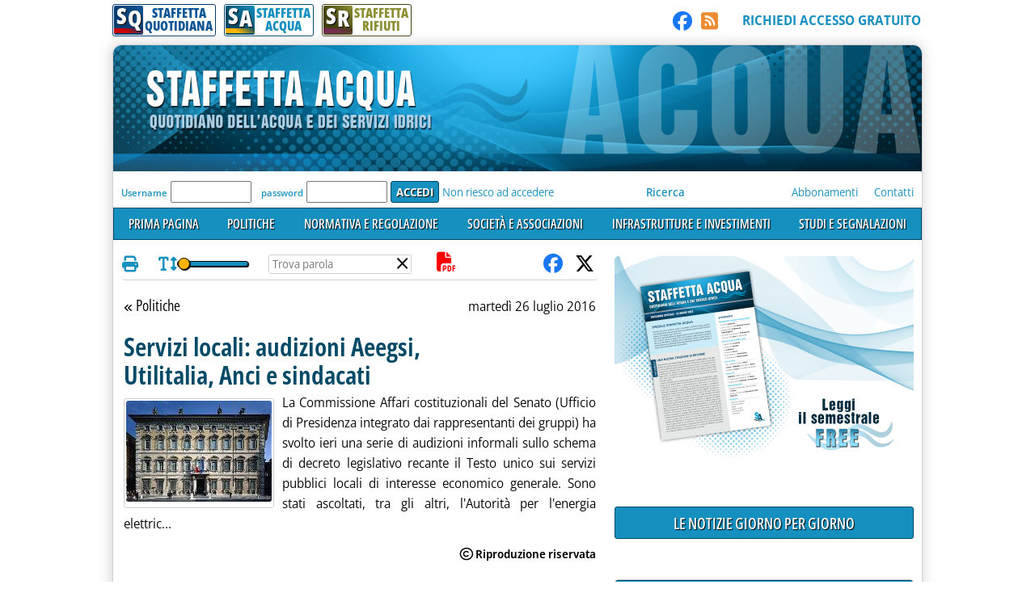

--- FILE ---
content_type: text/html; charset=utf-8
request_url: https://www.staffettaonline.com/staffetta_acqua/articolo.aspx?id=265065&fr=nlSA&dt=20160727
body_size: 45265
content:

<!DOCTYPE html>




<html lang="it" xmlns="http://www.w3.org/1999/xhtml" xmlns:fb="//www.facebook.com/2008/fbml" xmlns:og="//opengraphprotocol.org/schema/" xmlns:fb="//ogp.me/ns/fb#" >
<head> 
        <!-- Google tag (gtag.js) -->
    <script async src="https://www.googletagmanager.com/gtag/js?id=G-532XJJWJHH"></script>
    <script>
        window.dataLayer = window.dataLayer || [];
        function gtag() { dataLayer.push(arguments); }
        gtag('js', new Date());
        gtag('config', 'G-532XJJWJHH');
    </script>
<meta name="viewport" content="width=device-width, target-densitydpi=device-dpi, user-scalable=yes" /><meta http-equiv="content-language" content="it-IT" /><meta charset="utf-8" />

   
<!-- RSS AUTODISCOVER -->
<link rel="alternate" type="application/rss+xml" title="Prima Pagina | Staffetta Quotidiana" href="/RSS/Rss_StaffettaAcqua.xml" /><link rel="icon" type="image/png" href="/_Immagini/favicon/favicon-16x16.png" sizes="16x16" /><link rel="icon" type="image/png" href="/_Immagini/favicon/favicon-32x32.png" sizes="32x32" /><link rel="icon" type="image/png" href="/_Immagini/favicon/favicon-96x96.png" sizes="96x96" /><link rel="icon" type="image/png" href="/_Immagini/favicon/favicon-512x512.png" sizes="512x512" /><title>
	Servizi locali: audizioni Aeegsi, Utilitalia, Anci e sindacati | Staffetta Acqua 
</title><meta id="ctl00_metaDes" name="description" content="La Commissione Affari costituzionali del Senato (Ufficio di Presidenza integrato dai rappresentanti dei gruppi) ha svolto ieri una serie di audizioni informali sullo schema di decreto legislativo recante il Testo unico sui servizi pubblici locali di ..." /><meta id="ctl00_metaKey" name="keywords" content="Acqua, Servizi idrici, tariffe, normativaPolitiche, " /><link rel="stylesheet" href="/App_Themes/VarH2O.css?v=1" />
<script type="text/javascript" src="/_Include/jquery-3.6.4/jquery-3.6.4.min.js"></script>
<link rel="stylesheet" href="https://cdnjs.cloudflare.com/ajax/libs/font-awesome/6.5.1/css/all.min.css" referrerpolicy="no-referrer" />
<link rel="stylesheet" href="/App_Themes/bxSlider.css?V=3" />
<link rel="stylesheet" href="/App_Themes/All.css?v=3" />
<link rel="stylesheet" href="/App_Themes/FrontEnd/FrontEnd-All.css?v=5.3"/>
<link rel="stylesheet" href="/App_Themes/FrontEnd/Print.css?v=2" media="print" />
<script  type="text/javascript" src="/_Include/function.js?v=3"></script>
<script  type="text/javascript" src="/_Include/YouTubePlayer.js?v=6"></script>
<script  src="https://cdnjs.cloudflare.com/ajax/libs/bxslider/4.2.15/jquery.bxslider.min.js" ></script>



<!-- Pin Windows 8 -->
<meta name="application-name" content="Staffetta Quotidiana" /><meta name="msapplication-TileColor" content="#C6E0D0" /><meta name="msapplication-TileImage" content="_Immagini/LogoXPin.png" />
<!-- -->

<script type="text/javascript">
$(document).ready(function () {
 $('[data-tagMan]').on('click', function () {
var Zona= $(this).attr('data-tagMan');
$.ajax({
    type: "POST",
    url: "/ws-in/Statistiche.asmx/navigazione",
    data: "{'Zona':'" + Zona + "'}", // if ur method take parameters
    contentType: "application/json; charset=utf-8",
    dataType: "json",
    success: function (result) {
  //     alert('OK. ' + result.d);
   },
    failure: function (result) {
  //      alert('ERROR. ' + result.d);
    }
 });
 });
 });
</script>



<!-- Matomo -->

   
<!-- End Matomo Code -->

<link rel="image_src" ref="/foto/foto.ashx?t=thumb&amp;f=2016\20160726143904_265065.jpg" /><meta property="og:site_name" content="staffettaonline.com" /><meta property="og:type" content="article" /><meta property="og:title" content="Servizi locali: audizioni Aeegsi, Utilitalia, Anci e sindacati | Staffetta Acqua " /><meta property="og:description" content="La Commissione Affari costituzionali del Senato (Ufficio di Presidenza integrato dai rappresentanti dei gruppi) ha svolto ieri una serie di audizioni informali sullo schema di decreto legislativo recante il Testo unico sui servizi pubblici locali di ..." /><meta property="og:url" content="https://www.staffettaonline.com/staffetta_acqua/articolo.aspx?id=265065&amp;fr=nlSA&amp;dt=20160727" /><meta property="og:image" content="https://www.staffettaonline.com/foto_staffetta/2016/20160726143904_265065.jpg" /></head>

<body>


   <form name="aspnetForm" method="post" action="articolo.aspx?id=265065&amp;fr=nlSA&amp;dt=20160727" id="aspnetForm" onkeypress="return handleEnter(this, event)">
<div>
<input type="hidden" name="__EVENTTARGET" id="__EVENTTARGET" value="" />
<input type="hidden" name="__EVENTARGUMENT" id="__EVENTARGUMENT" value="" />
<input type="hidden" name="__VIEWSTATE" id="__VIEWSTATE" value="/wEPDwUJNzI1MTk1MjY0ZGTQ06Jh5sPllF7ihK9bpmQVEAVzzw==" />
</div>

<script type="text/javascript">
//<![CDATA[
var theForm = document.forms['aspnetForm'];
if (!theForm) {
    theForm = document.aspnetForm;
}
function __doPostBack(eventTarget, eventArgument) {
    if (!theForm.onsubmit || (theForm.onsubmit() != false)) {
        theForm.__EVENTTARGET.value = eventTarget;
        theForm.__EVENTARGUMENT.value = eventArgument;
        theForm.submit();
    }
}
//]]>
</script>


<script src="/WebResource.axd?d=mc9t97hpTqq9dCm9bhUzjDAxQgWclGYGXHHTnlqw6e1y6ZjhKLK-h7ZrHsM8p-RD2yqzi0SS2USck9urs3O2p3QZiu01&amp;t=638313862859278837" type="text/javascript"></script>


<script src="/ScriptResource.axd?d=Yv1xMOfPNr6ZzwmDJaTxiMvY-0ecD6D2ZelDN7f6XcKA9YsaichK8WoBuabzaKjNOtg8gn1s4KATRdMZpBq6swfxdbiugFEaTKG16c1pswAwyzX6NUF7p9SsEIt3TLCrsz8dEBaTwCHDHVK74mrZgYFgPl41&amp;t=ffffffff9bc22534" type="text/javascript"></script>
<script src="/ScriptResource.axd?d=--A8njmWkebGOXnCfGQjnS-4xnd30SRWVbLPdclovPhco6KRE4v-xm78HQ8GF9wFNh_tulU0op2_3rWzHhX6s46ca08WXukOPGtm8jFolttR3Sb4tcV2fGY-Smdy-maVjET6r6ScVpgFuNX5O5U-mXvBp8ObNdoOPKG8nZFZhTZcVPkR0&amp;t=ffffffff9bc22534" type="text/javascript"></script>
<div>

	<input type="hidden" name="__VIEWSTATEGENERATOR" id="__VIEWSTATEGENERATOR" value="C0112262" />
</div>
          <script type="text/javascript">
//<![CDATA[
Sys.WebForms.PageRequestManager._initialize('ctl00$ScriptManager1', document.getElementById('aspnetForm'));
Sys.WebForms.PageRequestManager.getInstance()._updateControls([], [], [], 30);
//]]>
</script>

           

   <div id="Container" style="margin-bottom:25px;">

  
<!-- RESOURCE LATERALI -->
 <div style="position: fixed; top: 5px; float: left; width: 660px; height: 600px; text-align: left;	margin: 0 auto;	padding: 0;	background-color: transparent; right: 50%;">
     <div style="position: absolute; right: 510px; width: 120px;	height: 600px;	background-color: transparent;	overflow: visible;" >
           
</div></div>

  <div style="position: fixed; top: 5px; float: left;	width: 660px; height: 600px; text-align: left;	margin: 0 auto;	padding: 0;	background-color: transparent; left: 50%;">
     <div style="position: absolute; right: 510px; left: 510px; width: 120px; height: 600px;	background-color: transparent;	overflow: visible;">
         
</div> </div>
<!--   -->
 
    
  <div id="site-width">
    <div id="skip"><a href="#main-content">Vai al contenuto principale</a></div>
           <!--  NATALE -->
    
  
   <!--    -->
     <div id="TopBar">
         <div>
                    


<div id="BarraPubblicazioni">
  <div class="btnPubbQUO">
      <a href="/">
          <div class="iconaPubbQUO">     
                <div class="fasciaIconaPubb"></div>
                <div class="textIconaPubb">
                    <span>S</span><span>Q</span>
                </div>
           </div>
        <span style="">STAFFETTA<br />QUOTIDIANA</span>
       </a>
  </div>
<div class="btnPubbH2O">
      <a href="/staffetta_acqua/">
          <div class="iconaPubbH2O">     
                <div class="fasciaIconaPubb"></div>
                <div class="textIconaPubb">
                    <span>S</span><span>A</span>
                </div>
           </div>
        <span style="">STAFFETTA<br />ACQUA</span>
       </a>
  </div>
<div class="btnPubbRIF">
      <a href="/staffetta-rifiuti/">
          <div class="iconaPubbRIF">     
                <div class="fasciaIconaPubb"></div>
                <div class="textIconaPubb">
                    <span>S</span><span>R</span>
                </div>
           </div>
        <span style="">STAFFETTA<br />RIFIUTI</span>
       </a>
  </div>
  
     
   <div class="clear"></div> 
 </div>

  
                    
          </div>
         <div>
              <a id="ctl00_hypSocialFacebook" rel="noopener" title="Clicca su MI PIACE sulla nostra Pagina" href="//www.facebook.com/staffettaacqua" target="_blank" style="margin-right:5px;">
                <i style="color:#1877f2;" class="fab fa-facebook"></i></a>
                <a id="ctl00_hypSocialRSS" title="RSS della Staffetta" href="/rss.aspx" style="margin-right:5px;">
                                <i style="color:#ec8c34;" class="fa-solid fa-square-rss"></i></a>
                   &nbsp;&nbsp;
          </div>
          <div>
                <a id="ctl00_hypRegistrazione" data-tagMan="H2O-Registrazione" class="color1" href="../registrazione.aspx">RICHIEDI ACCESSO GRATUITO</a>
          </div>
          
     </div>
          
  <div id="page">
    <header>
    <div id="testata" >

        <img alt="Staffetta Quotidiana" src="/_Immagini/Testata/Testata_H2O.jpg" style="width:100%;" />
            <div ID="testataData" style="font-family:var(--f-family1);" >
                 
             </div>
     </div>
              <div class="log">
                  <div>
                     
 
<div id="ctl00_CtrlLogAbbonato1_pnlIsIntranet">
	
    <div id="ctl00_CtrlLogAbbonato1_pnlLog" onkeypress="javascript:return WebForm_FireDefaultButton(event, 'ctl00_CtrlLogAbbonato1_btnLogin')">
		
        
        <label for="ctl00_CtrlLogAbbonato1_txtUser" id="ctl00_CtrlLogAbbonato1_lblUser">Username</label>
        <input name="ctl00$CtrlLogAbbonato1$txtUser" type="text" id="ctl00_CtrlLogAbbonato1_txtUser" style="display:none;" />
       <input name="ctl00$CtrlLogAbbonato1$txtUser2" type="text" id="ctl00_CtrlLogAbbonato1_txtUser2" />
        &nbsp;
        <label for="ctl00_CtrlLogAbbonato1_txtPassword" id="ctl00_CtrlLogAbbonato1_lblPsw">password</label>     
        <input name="ctl00$CtrlLogAbbonato1$txtPassword" type="password" id="ctl00_CtrlLogAbbonato1_txtPassword" />
        <input type="submit" name="ctl00$CtrlLogAbbonato1$btnLogin" value="ACCEDI" id="ctl00_CtrlLogAbbonato1_btnLogin" class="button btn-submit" />
           <a id="ctl00_CtrlLogAbbonato1_hypForgot" href="../account-forgot.aspx">Non riesco ad accedere</a>
   
	</div>

   

<div id="ctl00_CtrlLogAbbonato1_pnlCookieConsent">
		
<!-- COOKIE CONSENT -->
     <input type="hidden" id="cc" name="cc" />
  <script defer type='text/javascript' src='/_Include/cookieconsent/cookieconsent.js?v=6'></script>
<script defer type='text/javascript' src='/_Include/cookieconsent/cookieconsentScript.js?v=1'></script>
<!--         -->

	</div>


</div>

                   </div>
   
                    <div class="lnkChiSiamo">
                        <a id="ctl00_HypRicerca" data-tagMan="H2O-Ricerca" href="ricerca.aspx"><b>Ricerca</b></a>
                                &nbsp;&nbsp;&nbsp;&nbsp;&nbsp;&nbsp;&nbsp;&nbsp;&nbsp;&nbsp;&nbsp;&nbsp;&nbsp;&nbsp;
                                &nbsp;&nbsp;&nbsp;&nbsp;&nbsp;&nbsp;&nbsp;&nbsp;&nbsp;&nbsp;&nbsp;&nbsp;&nbsp;&nbsp;&nbsp;&nbsp;
                        <a id="ctl00_HypAbbonamenti" title=" Guarda tutte le forme di abbonamento e richiedi informazioni " data-tagMan="H2O-Abbonamenti" href="../abbonamenti.aspx">Abbonamenti</a>
                        &nbsp;&nbsp;&nbsp;
                        <a id="ctl00_HypContatti" title=" Tutti i nostri contatti " data-tagMan="H2O-Contatti" href="../contatti.aspx">Contatti</a>
                   <!--       <a id="ctl00_HypPubblicità" title=" Informazioni per gli inserzionisti e Media Kit " href="../mediakit.aspx" style="color:#1B4385;">Pubblicità</a>&nbsp;&nbsp;&nbsp; 
                     <a id="ctl00_HypChiSiamo" title=" Breve descrizione e storia della Staffetta " href="../chi_siamo.aspx" style="color:#1B4385;">Chi siamo</a>&nbsp;&nbsp;&nbsp;
-->                      
                          </div>
                      
                
              </div>
               
                

  
 <nav id="menu-sezioni">
 
 <div><a data-tagMan="H2O-menuSezioni" href="/staffetta_acqua/" >PRIMA PAGINA</a></div>
 <div><a data-tagMan="H2O-menuSezioni" href="/staffetta_acqua/Sezioni.aspx?Sez=590" >POLITICHE</a></div>
 <div><a data-tagMan="H2O-menuSezioni" href="/staffetta_acqua/Sezioni.aspx?Sez=510" >NORMATIVA E REGOLAZIONE</a></div>
 <div><a data-tagMan="H2O-menuSezioni" href="/staffetta_acqua/Sezioni.aspx?Sez=530" >SOCIET&Agrave; E ASSOCIAZIONI</a></div>
 <div><a data-tagMan="H2O-menuSezioni" href="/staffetta_acqua/Sezioni.aspx?Sez=550" >INFRASTRUTTURE E INVESTIMENTI</a></div>
 <div><a data-tagMan="H2O-menuSezioni" href="/staffetta_acqua/Sezioni.aspx?Sez=560" >STUDI E SEGNALAZIONI</a></div>

  </nav>
  
   </header>
<div> 
   <main id="main-content"> <!-- Sticky colDestra -->
        <div class="testata-print print-only">
           STAFFETTA ACQUA
       </div>
        




<div id="Articolo">
<a name="inizio"></a>

  <div id="Articolo-Top" class="print-no">
            
        <span class="icona-print" title="Stampa l'articolo" ></span>
           &nbsp;&nbsp;&nbsp;&nbsp;&nbsp;
         <span class="icona-FontSize" title="Utilizza la barra per regolare la dimensione del testo"></span>
        <input type="range" id="inputFontSize" data-initValue="1" name="inputFontSize" title="Regola la dimensione del testo" min="0" max="1" step="0.2" value='0' />
     &nbsp;&nbsp;&nbsp;&nbsp;&nbsp;

      <div id="divHighLight">
            <input id="inputHighLight" type="text" name="Search" placeholder="Trova parola" class="" /><span onclick="clearSearch();">&times;</span>
      </div>
      &nbsp;&nbsp;&nbsp;
        <div id="ctl00_CPH1_ctrlPaginaArticolo_menuAllegati" class="menuAllegati">
	
        <div>
            <div>
                <span class="icona-pdf" title="Vai all'elenco allegati"></span>
            </div>
            <div>
                <div class="pnlAllegati"><h4 class="hidden">Lista allegati PDF alla notizia</h4><ul><li><div style="cursor:pointer" class="jq-TooltipOnClick" title="Apri documento PDF in una nuova finestra"><span class="tooltip-onclick" data-text="Gli allegati alla notizia sono accessibili solo per gli abbonati a Staffetta Acqua."></span><span class="icona-pdf">&nbsp;</span>Dlgs spl Aeegsi</div></li><li><div style="cursor:pointer" class="jq-TooltipOnClick" title="Apri documento PDF in una nuova finestra"><span class="tooltip-onclick" data-text="Gli allegati alla notizia sono accessibili solo per gli abbonati a Staffetta Acqua."></span><span class="icona-pdf">&nbsp;</span>Dlgs spl Anci</div></li><li><div style="cursor:pointer" class="jq-TooltipOnClick" title="Apri documento PDF in una nuova finestra"><span class="tooltip-onclick" data-text="Gli allegati alla notizia sono accessibili solo per gli abbonati a Staffetta Acqua."></span><span class="icona-pdf">&nbsp;</span>Dlgs spl Cgil</div></li><li><div style="cursor:pointer" class="jq-TooltipOnClick" title="Apri documento PDF in una nuova finestra"><span class="tooltip-onclick" data-text="Gli allegati alla notizia sono accessibili solo per gli abbonati a Staffetta Acqua."></span><span class="icona-pdf">&nbsp;</span>Dlgs spl Cisl</div></li><li><div style="cursor:pointer" class="jq-TooltipOnClick" title="Apri documento PDF in una nuova finestra"><span class="tooltip-onclick" data-text="Gli allegati alla notizia sono accessibili solo per gli abbonati a Staffetta Acqua."></span><span class="icona-pdf">&nbsp;</span>Dlgs spl Fima</div></li><li><div style="cursor:pointer" class="jq-TooltipOnClick" title="Apri documento PDF in una nuova finestra"><span class="tooltip-onclick" data-text="Gli allegati alla notizia sono accessibili solo per gli abbonati a Staffetta Acqua."></span><span class="icona-pdf">&nbsp;</span>Dlgs spl Ugl</div></li><li><div style="cursor:pointer" class="jq-TooltipOnClick" title="Apri documento PDF in una nuova finestra"><span class="tooltip-onclick" data-text="Gli allegati alla notizia sono accessibili solo per gli abbonati a Staffetta Acqua."></span><span class="icona-pdf">&nbsp;</span>Dlgs spl Uil</div></li><li><div style="cursor:pointer" class="jq-TooltipOnClick" title="Apri documento PDF in una nuova finestra"><span class="tooltip-onclick" data-text="Gli allegati alla notizia sono accessibili solo per gli abbonati a Staffetta Acqua."></span><span class="icona-pdf">&nbsp;</span>Dlgs spl Utilitalia</div></li></ul></div>


            </div>
       </div>
     
</div>
 
   <div style="position:absolute; right:5px;">
       <!-- Facebook -  GTwitter - Kindle -->
           <ul><li style="float:left;" title="Condividi su Facebook">
                         <a href = "https://www.facebook.com/sharer.php?u=https://www.staffettaonline.com/articolo.aspx?id=265065" target="_blank" rel="noopener"><i class="icona-facebook"></i></a> &nbsp;&nbsp;
                   </li><li style="float:left;" title="Condividi su X-Twitter">
                             <a href = "https://twitter.com/share?url=https://www.staffettaonline.com/articolo.aspx?id=265065&text=Servizi+locali%3a+audizioni+Aeegsi%2c+Utilitalia%2c+Anci+e+sindacati" target="_blank" rel="noopener"><i class="icona-twitter"></i></a>

                    </li><li style="float:left;" title="Condividi su Whatsup">
                            
                    </li>
      
            </ul>
        </div>
 </div>
 
<div itemscope itemtype="http://schema.org/Article" style ="Position:relative; margin-left:3px; margin-right:3px; ">
<article>
<header>
<div id="sezioneEdata">
     <a id="ctl00_CPH1_ctrlPaginaArticolo_hypSezione" title="Torna alla sezione" data-tagMan="H2O-Articolo-LinkSezione" href="sezioni.aspx?sez=590"><span class="icona-doubleLeft"> </span> Politiche</a>

    <time datetime='2016-07-26'>martedì 26 luglio 2016</time>
 </div>


 <!-- CONTROLLO STRUMENTI -->
 
 <!-- FINE -->
 
 
<!--  -->          



  
<hgroup>
   
    <div>
       
      <h1 id="h1Titolo" itemprop="name" class="jq-read">
           Servizi locali: audizioni Aeegsi, Utilitalia, Anci e sindacati
      </h1>
     <p class="jq-read" > 
        
     </p> 
   </div>
</hgroup>
</header>
  
   
   
     <!-- The Modal Zoom Foto -->
     <div id = "ModalPhoto" class="modal">
        <!-- Modal content -->
        <div class="modal-content">
             <span title="Chiudi" class="modal-close">&times;</span>
        </div>
    </div>
 <div id="ctl00_CPH1_ctrlPaginaArticolo_divCorpo">
   
   <div class="pnlCorpo jq-read" id="pnlCorpoLeggi" itemprop="articleBody">
        <div id="ctl00_CPH1_ctrlPaginaArticolo_pnlImage" class="pnlFotoSx">
	
                   <figure>
                       <div>
                      <img id="ctl00_CPH1_ctrlPaginaArticolo_imgFoto" title="Servizi locali: audizioni Aeegsi, Utilitalia, Anci e sindacati" src="/foto/foto.ashx?t=thumb&amp;f=2016\20160726143904_265065.jpg" alt="Politiche" style="border-width:0px;" />   
                      </div>
                     
                      <figcaption style="display:none;" >
                          <span id="ctl00_CPH1_ctrlPaginaArticolo_lblDidascalia"></span>
                    </figcaption>
               
                   </figure>    
                
</div>
     La Commissione Affari costituzionali del Senato (Ufficio di Presidenza integrato dai rappresentanti dei gruppi) ha svolto ieri una serie di audizioni informali sullo schema di decreto legislativo recante il Testo unico sui servizi pubblici locali di interesse economico generale. Sono stati ascoltati, tra gli altri, l'Autorità per l'energia elettric...</p> <p class="icona-copyright"><span class="icona-copyright" /></p>
     </div>
 </div>
     <br clear="all" />
 
    
   
       <div id="ctl00_CPH1_ctrlPaginaArticolo_pnlSoloAbbonati">
	
          <div id="msgSoloAbbonati">
           <p>Soltanto gli <b>utenti abbonati al servizio Staffetta Acqua</b><br>possono leggere interamente gli articoli.<br /><strong><a href="http://www.staffettaonline.com/registrazione.aspx">Richiedi un abbonamento di prova</a></strong></p>
            </div>
      
</div>

   
  <footer>  

  
    <div class="pnlAllegati">
	   
        <a name="allegati"></a>
        <div style="height:40px"></div>
    <div class="pnlAllegati"><h4 class="hidden">Lista allegati PDF alla notizia</h4><ul><li><div style="cursor:pointer" class="jq-TooltipOnClick" title="Apri documento PDF in una nuova finestra"><span class="tooltip-onclick" data-text="Gli allegati alla notizia sono accessibili solo per gli abbonati a Staffetta Acqua."></span><span class="icona-pdf">&nbsp;</span>Dlgs spl Aeegsi</div></li><li><div style="cursor:pointer" class="jq-TooltipOnClick" title="Apri documento PDF in una nuova finestra"><span class="tooltip-onclick" data-text="Gli allegati alla notizia sono accessibili solo per gli abbonati a Staffetta Acqua."></span><span class="icona-pdf">&nbsp;</span>Dlgs spl Anci</div></li><li><div style="cursor:pointer" class="jq-TooltipOnClick" title="Apri documento PDF in una nuova finestra"><span class="tooltip-onclick" data-text="Gli allegati alla notizia sono accessibili solo per gli abbonati a Staffetta Acqua."></span><span class="icona-pdf">&nbsp;</span>Dlgs spl Cgil</div></li><li><div style="cursor:pointer" class="jq-TooltipOnClick" title="Apri documento PDF in una nuova finestra"><span class="tooltip-onclick" data-text="Gli allegati alla notizia sono accessibili solo per gli abbonati a Staffetta Acqua."></span><span class="icona-pdf">&nbsp;</span>Dlgs spl Cisl</div></li><li><div style="cursor:pointer" class="jq-TooltipOnClick" title="Apri documento PDF in una nuova finestra"><span class="tooltip-onclick" data-text="Gli allegati alla notizia sono accessibili solo per gli abbonati a Staffetta Acqua."></span><span class="icona-pdf">&nbsp;</span>Dlgs spl Fima</div></li><li><div style="cursor:pointer" class="jq-TooltipOnClick" title="Apri documento PDF in una nuova finestra"><span class="tooltip-onclick" data-text="Gli allegati alla notizia sono accessibili solo per gli abbonati a Staffetta Acqua."></span><span class="icona-pdf">&nbsp;</span>Dlgs spl Ugl</div></li><li><div style="cursor:pointer" class="jq-TooltipOnClick" title="Apri documento PDF in una nuova finestra"><span class="tooltip-onclick" data-text="Gli allegati alla notizia sono accessibili solo per gli abbonati a Staffetta Acqua."></span><span class="icona-pdf">&nbsp;</span>Dlgs spl Uil</div></li><li><div style="cursor:pointer" class="jq-TooltipOnClick" title="Apri documento PDF in una nuova finestra"><span class="tooltip-onclick" data-text="Gli allegati alla notizia sono accessibili solo per gli abbonati a Staffetta Acqua."></span><span class="icona-pdf">&nbsp;</span>Dlgs spl Utilitalia</div></li></ul></div>


    
</div> 
    
</footer>
</article>
<!-- ---- -->
      <br />
      <div class="separatore" style="text-align:right; width:100%; clear:both;" > 
      <a href="#inizio"   class="linkGrigio print-no" >Torna su</a>
      </div>
      
 </div>    

   <a name="Vedi"></a>
  

<div class="print-no">
    
 
 <div  id="StessaSezione">
     <div>
         NOTIZIE NELLA STESSA SEZIONE
     </div>
     <div>
        
            <table>
            <tr><th colspan="2"><span class="icona-doubleUp">&nbsp</span> Successive  </th></tr>
            
            <tr><td>
                <time datetime='2016-07-2016' >28/07</time>
            </td>
            <td>
              <a id="ctl00_CPH1_ctrlPaginaArticolo_ctrlNellaSezione1_rptNellaSezioneSucc_ctl01_hypTitoloSucc" title="(28/07/2016) Dlgs partecipate, ok definitivo dal Parlamento" data-tagMan="H2O-Articolo-SuccPrec" href="articolo.aspx?id=265155">Dlgs partecipate, ok definitivo dal Parlamento</a>
            </td></tr>
      
            
            <tr><td>
                <time datetime='2016-07-2016' >28/07</time>
            </td>
            <td>
              <a id="ctl00_CPH1_ctrlPaginaArticolo_ctrlNellaSezione1_rptNellaSezioneSucc_ctl02_hypTitoloSucc" title="(28/07/2016) Fvg, in assestamento 43,8 mln € per ambiente" href="articolo.aspx?id=265137">Fvg, in assestamento 43,8 mln € per ambiente</a>
            </td></tr>
      
            
            <tr><td>
                <time datetime='2016-07-2016' >28/07</time>
            </td>
            <td>
              <a id="ctl00_CPH1_ctrlPaginaArticolo_ctrlNellaSezione1_rptNellaSezioneSucc_ctl03_hypTitoloSucc" title="(28/07/2016) Firenze, accordo per realizzazione Parco del Mensola" data-tagMan="H2O-Articolo-SuccPrec" href="articolo.aspx?id=265133">Firenze, accordo per realizzazione Parco del Mensola</a>
            </td></tr>
      
            
            <tr><td>
                <time datetime='2016-07-2016' >28/07</time>
            </td>
            <td>
              <a id="ctl00_CPH1_ctrlPaginaArticolo_ctrlNellaSezione1_rptNellaSezioneSucc_ctl04_hypTitoloSucc" title="(28/07/2016) Benevento, gruppo di lavoro su depuratore e fognature" href="articolo.aspx?id=265126">Benevento, gruppo di lavoro su depuratore e fognature</a>
            </td></tr>
      
            
            <tr><td>
                <time datetime='2016-07-2016' >27/07</time>
            </td>
            <td>
              <a id="ctl00_CPH1_ctrlPaginaArticolo_ctrlNellaSezione1_rptNellaSezioneSucc_ctl05_hypTitoloSucc" title="(27/07/2016) Puglia, 80 mln € contro dissesto idrogeologico" data-tagMan="H2O-Articolo-SuccPrec" href="articolo.aspx?id=265086">Puglia, 80 mln € contro dissesto idrogeologico</a>
            </td></tr>
      
             </table> 

      
    </div>  
     <div>
       
               <table>
              <tr><th colspan="2"><span class="icona-doubleDown">&nbsp</span> Precedenti</th></tr>
              
              <tr><td>
                  <time datetime='2016-07-2016' >26/07</time>
              </td>
              <td>
               <a id="ctl00_CPH1_ctrlPaginaArticolo_ctrlNellaSezione1_rptNellaSezionePrec_ctl01_hypTitoloPrec" title="(26/07/2016) Legambiente: inquinato 50% campioni d'acqua di 12 laghi" data-tagMan="H2O-Articolo-SuccPrec" href="articolo.aspx?id=265058">Legambiente: inquinato 50% campioni d'acqua di 12 laghi</a>
              </td></tr>
              
              <tr><td>
                  <time datetime='2016-07-2016' >25/07</time>
              </td>
              <td>
               <a id="ctl00_CPH1_ctrlPaginaArticolo_ctrlNellaSezione1_rptNellaSezionePrec_ctl02_hypTitoloPrec" title="(25/07/2016) Roma, Giunta: “ricondurre Acea a servizio della città”" href="articolo.aspx?id=265002">Roma, Giunta: “ricondurre Acea a servizio della città”</a>
              </td></tr>
              
              <tr><td>
                  <time datetime='2016-07-2016' >22/07</time>
              </td>
              <td>
               <a id="ctl00_CPH1_ctrlPaginaArticolo_ctrlNellaSezione1_rptNellaSezionePrec_ctl03_hypTitoloPrec" title="(22/07/2016) Qualità acque, pubblicato decreto su norme monitoraggio" data-tagMan="H2O-Articolo-SuccPrec" href="articolo.aspx?id=264973">Qualità acque, pubblicato decreto su norme monitoraggio</a>
              </td></tr>
              
              <tr><td>
                  <time datetime='2016-07-2016' >21/07</time>
              </td>
              <td>
               <a id="ctl00_CPH1_ctrlPaginaArticolo_ctrlNellaSezione1_rptNellaSezionePrec_ctl04_hypTitoloPrec" title="(21/07/2016) Molise, audizione su Acquedotto molisano centrale" href="articolo.aspx?id=264910">Molise, audizione su Acquedotto molisano centrale</a>
              </td></tr>
              
              <tr><td>
                  <time datetime='2016-07-2016' >20/07</time>
              </td>
              <td>
               <a id="ctl00_CPH1_ctrlPaginaArticolo_ctrlNellaSezione1_rptNellaSezionePrec_ctl05_hypTitoloPrec" title="(20/07/2016) Testo unico partecipate, ultimo passaggio in Parlamento" data-tagMan="H2O-Articolo-SuccPrec" href="articolo.aspx?id=264885">Testo unico partecipate, ultimo passaggio in Parlamento</a>
              </td></tr>
               </table>
      
    </div>
</div>
   
</div>
     <div style="margin-top:40px; text-align:center;" >
            <div class="print-no" style="width:100%;">
             </div>
      </div>  


 
</div>  

    

    <script type="text/javascript">
        var titolo = document.getElementById("h1Titolo")
    //    if !((titolo.includes('<br />')) || (titolo.includes('<br/>')) || (titolo.includes('<BR />')) || (titolo.includes('<BR/>'))){
            // alert(titolo.scrollHeight);
            // alert(titolo.style.lineHeight);
        var TitoloText = titolo.innerText
       // alert(titolo.innerText + ' - ' + TitoloText.indexOf(' '));
        if ((TitoloText.indexOf(' ') >= 0) && (TitoloText.indexOf(' ')< TitoloText.length-1)) {
            var kTitolo = 0
            var NumLinee = parseInt(titolo.scrollHeight / parseInt(titolo.style.lineHeight))
            if (NumLinee > 1) {
                do {
                    titolo.style.wordSpacing = '-' + kTitolo + 'px';

                    // alert(parseInt(titolo.scrollHeight / parseInt(titolo.style.lineHeight)));
                    if (parseInt(titolo.scrollHeight / parseInt(titolo.style.lineHeight)) < NumLinee) {
                        break;
                    }
                    kTitolo = kTitolo + 0.5
                    if (kTitolo == 3.5) {
                        titolo.style.letterSpacing = '-0.5px';
                        if (parseInt(titolo.scrollHeight / parseInt(titolo.style.lineHeight)) >= NumLinee) {
                            titolo.style.fontSize = parseInt(titolo.style.fontSize) - 1.0 + 'px';
                        }

                    }
                } while (kTitolo < 4)
            }
            if (kTitolo == 4) {
                titolo.style.wordSpacing = '0';
                titolo.style.letterSpacing = '0';
                titolo.style.fontSize = '26px';
                // var dimTitolo = parseInt(titolo.style.fontSize)
                //alert(parseInt(titolo.style.fontSize));
                // titolo.style.fontSize = dimTitolo - 1 + 'px';
            }
            // alert(parseInt(titolo.scrollHeight / parseInt(titolo.style.lineHeight)));
            var maxH = titolo.offsetHeight
            // var L
            var incr = 10
            var val
            // alert(titolo.offsetWidth + " x " + titolo.offsetHeight);
            titolo.style.width = titolo.offsetWidth + 'px';
            titolo.style.height = titolo.offsetHeight + 'px';
            //   alert(titolo.style.width + " x " + titolo.style.height);
            // L = titolo.offsetWidth
            //while (titolo.offsetHeight == maxH) {
            //    alert(titolo.scrollHeight);
            while (titolo.scrollHeight <= maxH) {
                //   L = titolo.offsetWidth
                //   val=L-incr
                titolo.style.width = (titolo.offsetWidth - incr) + 'px';
                //   H = titolo.offsetHeight
                //   titolo.style.height = H + 'px'
                // alert(H);
            }
            titolo.style.width = (titolo.offsetWidth + incr) + 'px';
            //alert(titolo.offsetHeight);
      }
 </script>


<script type="text/javascript">
    $(document).ready(function () {

        // IMPOSTA FONT SIZE INIZIALE
        let tot = Number($('#inputFontSize').attr('data-initValue')) + Number($('#inputFontSize').val());
        $("#ctl00_CPH1_ctrlPaginaArticolo_divCorpo").css('fontSize', tot + 'rem');
        //////////////////////////////////////////////////
        // IMPOSTA FONT SIZE SU INPUT
        $('#inputFontSize').on('input', function () {
            let tot = Number($(this).attr('data-initValue')) + Number($(this).val());
            $("#ctl00_CPH1_ctrlPaginaArticolo_divCorpo").css('fontSize', tot + 'rem');
            const d = new Date();
            d.setTime(d.getTime() + (7 * 24 * 60 * 60 * 1000));
            let expires = "expires=" + d.toUTCString();
            document.cookie = "fontSize=" + $(this).val() + ";" + expires + ";path=/";
        });


        $(window).on('scroll', function () {
            var windowTop = $(window).scrollTop();
            if ($('#Articolo-Top').length) {
                if ($('#Articolo-Top').offset().top <= $(window).scrollTop()) {
                    $('#Articolo-Top').css('box-shadow', '0 10px 30px -15px var(--colorGreyShadow)');
                }
                else {
                    $('#Articolo-Top').css('box-shadow', 'none');
                }
            }
        })
    });
</script>
<script type="text/javascript">
    
    function clearSearch() {
        $('#inputHighLight').val('');
        // remove any old highlighted terms
        $('article').removeHighlight();
    }

    // Evidenzia Testo
    $(function () {
        $('#inputHighLight').bind('keyup change', function (ev) {
            // pull in the new value
            var searchTerm = $(this).val();

            // remove any old highlighted terms
            $('article').removeHighlight();

            // disable highlighting if empty
            if (searchTerm) {
                // highlight the new term
                $('article').highlight(searchTerm);
            }
        });
    });
    /////////////////////////////
    jQuery.fn.highlight = function (pat) {
        function innerHighlight(node, pat) {
            var skip = 0;
            if (node.nodeType == 3) {
                var pos = node.data.toUpperCase().indexOf(pat);
                if (pos >= 0) {
                    var marknode = document.createElement('mark');
                    marknode.className = 'highlight';
                    var middlebit = node.splitText(pos);
                    var endbit = middlebit.splitText(pat.length);
                    var middleclone = middlebit.cloneNode(true);
                    marknode.appendChild(middleclone);
                    middlebit.parentNode.replaceChild(marknode, middlebit);
                    skip = 1;
                }
            }
            else if (node.nodeType == 1 && node.childNodes && !/(script|style)/i.test(node.tagName)) {
                for (var i = 0; i < node.childNodes.length; ++i) {
                    i += innerHighlight(node.childNodes[i], pat);
                }
            }
            return skip;
        }
        return this.each(function () {
            innerHighlight(this, pat.toUpperCase());
        });
    };

    jQuery.fn.removeHighlight = function () {
        function newNormalize(node) {
            for (var i = 0, children = node.childNodes, nodeCount = children.length; i < nodeCount; i++) {
                var child = children[i];
                if (child.nodeType == 1) {
                    newNormalize(child);
                    continue;
                }
                if (child.nodeType != 3) { continue; }
                var next = child.nextSibling;
                if (next == null || next.nodeType != 3) { continue; }
                var combined_text = child.nodeValue + next.nodeValue;
                new_node = node.ownerDocument.createTextNode(combined_text);
                node.insertBefore(new_node, child);
                node.removeChild(child);
                node.removeChild(next);
                i--;
                nodeCount--;
            }
        }

        return this.find("mark.highlight").each(function () {
            var thisParent = this.parentNode;
            thisParent.replaceChild(this.firstChild, this);
            newNormalize(thisParent);
        }).end();
    };
</script>

<script type="text/javascript">
 function mostraPannelloPosizione(idBtn, cambia){// alert(idBtn + '  ' + cambia);
 var idPannello = idBtn.replace(cambia,"_pnlPosizione");
 if(document.getElementById(idPannello).style.visibility=='hidden'){
    document.getElementById(idPannello).style.visibility='visible';
    document.getElementById(idBtn.replace(cambia,"_txtNuovaPosizione")).focus();
 }else{
    document.getElementById(idPannello).style.visibility='hidden';}
 return false;
 }
 
 function mostraPannelloZona(idBtn, cambia){// alert(idBtn + '  ' + cambia);
 var idPannello = idBtn.replace(cambia,"_pnlZona");
 if(document.getElementById(idPannello).style.visibility=='hidden'){
    document.getElementById(idPannello).style.visibility='visible';
 //   document.getElementById(idBtn.replace(cambia,"_txtNuovaPosizione")).focus();
 }else{
    document.getElementById(idPannello).style.visibility='hidden';}
 return false;
    }


</script>

  <script>
      const container = document.querySelector("#pnlCorpoLeggi");
     /* container.querySelectorAll("p").forEach(p => {
          const style = getComputedStyle(p);
          const lineHeight = parseFloat(style.lineHeight);
          const height = p.offsetHeight;
          const lineCount = Math.round(height / lineHeight);

          if (lineCount === 1) {
              // p.classList.add("short");
              p.style.textIndent = "0";
              p.style.marginBottom = "0rem";
          } 
      }); */

      container.querySelectorAll("a").forEach(a => {
          const href = a.getAttribute("href");
          if (!href) return;

          const url = new URL(href, window.location.href);

          if (!url.hostname.includes('staffettaonline.com')) {
              a.style.whiteSpace = 'nowrap';
              a.innerHTML += '&nbsp<i style="font-size:0.75em; text-indent: 0;" class="fa-solid fa-up-right-from-square"></i>'; // aggiunge "icona link esterno"

          }
      });
  </script>






    </main>   
           <div id="ctl00_colDestra" class="colDestra">
	
           <section>
            
       
           
                  <!-- VERSIONE PDF -->
         <div id="verPDF">
                   <a id="ctl00_hypBannerPDF" data-tagMan="H2O-verPDF" href="sezioni.aspx?sez=599"><img id="ctl00_imgPDF" src="../_immagini/acqua/SpecialeAcqua.jpg?v=1" style="border-width:0px;" /></a>
        </div> 

 <!--  PCommon code  rienergia today@ -->

<div style="display: flex;	align-items: center; gap: 1%; justify-content: center;	margin: 10px 0 10px 0;	padding:5px 0;">
         
 </div>
   
<!--  End PCommon code 1 -->  


     <div style="display: flex;	align-items: center; gap: 1%; justify-content: center;	margin: 10px 0 10px 0;	padding:5px 0;">
  <!-- Resource Top -->
         
    <!--  -->
   </div>


          <div class="btn-sezioni">   
               <a href="notizie-del-giorno.aspx" data-tagMan="H2O-pulsanteUltimi" class="button btn-sezioni"  title=" Leggi le notizie pubblicate nel giorno scelto" >LE NOTIZIE GIORNO PER GIORNO</a>
        </div>
          
     
   <!--  PCommon code 300 x 250 alto  -->
<div style="display: flex;	align-items: center; gap: 1%; justify-content: center;	margin: 10px 0 10px 0;	padding:5px 0;">
         

</div>
 <!--  End PCommon code -->  
              
                 
                    
 
                 
              
 
       

<div style="display: flex;	align-items: center; gap: 1%; justify-content: center;	margin: 10px 0 10px 0;	padding:5px 0;">
          
</div>
 <!-- End  PCommon code -->   
  
    
    <section id="riquadri-sezioni">
      
   


<div class="riquadro">

    <table>
        <tr><th colspan="2">
            <div class="button btn-sezioni">
                
                <a  ToolTip="Vai alla sezione" data-tagMan="H2O-Articolo_RiqNotizieGiorno" href='notizie-del-giorno.aspx?data=2016-07-26' >Le altre di martedì 26 luglio 2016</a>   
                
            </div>
       </th></tr>

    <tr> <td class="testo color3" style="width:15%; text-align:center; vertical-align:middle;">
       
         <time datetime='2016-07-26'>18:27</time>
      
     </td><td>
          <h3>
             <a id="ctl00_CPH_Riquadri_Notizie_ctrlNotizieGiorno_rptRiquadro_ctl01_HyperLinkTitolo" data-tagMan="H2O-RiqSezioni" href="articolo.aspx?id=265076"> Tariffe, Fiora: per 2016 chiesto +4,9%</a>
           </h3>
    </td>
       
    </tr>
 

    <tr> <td class="testo color3" style="width:15%; text-align:center; vertical-align:middle;">
       
         <time datetime='2016-07-26'>17:58</time>
      
     </td><td>
          <h3>
             <a id="ctl00_CPH_Riquadri_Notizie_ctrlNotizieGiorno_rptRiquadro_ctl02_HyperLinkTitolo" data-tagMan="H2O-RiqSezioni" href="articolo.aspx?id=265075"> Brianzacque, si dimette dg Facchinetti</a>
           </h3>
    </td>
       
    </tr>
 

    <tr> <td class="testo color3" style="width:15%; text-align:center; vertical-align:middle;">
       
         <time datetime='2016-07-26'>17:37</time>
      
     </td><td>
          <h3>
             <a id="ctl00_CPH_Riquadri_Notizie_ctrlNotizieGiorno_rptRiquadro_ctl03_HyperLinkTitolo" data-tagMan="H2O-RiqSezioni" href="articolo.aspx?id=265074"> Ciip: utile 2015 di 6 mln €, Alati confermato presidente</a>
           </h3>
    </td>
       
    </tr>
 

    <tr> <td class="testo color3" style="width:15%; text-align:center; vertical-align:middle;">
       
         <time datetime='2016-07-26'>16:59</time>
      
     </td><td>
          <h3>
             <a id="ctl00_CPH_Riquadri_Notizie_ctrlNotizieGiorno_rptRiquadro_ctl04_HyperLinkTitolo" data-tagMan="H2O-RiqSezioni" href="articolo.aspx?id=265071"> Oristano, chiesto referendum per uscire da gestione Abbanoa</a>
           </h3>
    </td>
       
    </tr>
 

    <tr> <td class="testo color3" style="width:15%; text-align:center; vertical-align:middle;">
       
         <time datetime='2016-07-26'>14:39</time>
      
     </td><td>
          <h3>
             <a id="ctl00_CPH_Riquadri_Notizie_ctrlNotizieGiorno_rptRiquadro_ctl05_HyperLinkTitolo" disabled="disabled" title="Pagina attuale" data-tagMan="H2O-RiqSezioni" style="color:var(--colorB2);"> Servizi locali: audizioni Aeegsi, Utilitalia, Anci e sindacati</a>
           </h3>
    </td>
       
    </tr>
 

    <tr> <td class="testo color3" style="width:15%; text-align:center; vertical-align:middle;">
       
         <time datetime='2016-07-26'>13:25</time>
      
     </td><td>
          <h3>
             <a id="ctl00_CPH_Riquadri_Notizie_ctrlNotizieGiorno_rptRiquadro_ctl06_HyperLinkTitolo" data-tagMan="H2O-RiqSezioni" href="articolo.aspx?id=265058"> Legambiente: inquinato 50% campioni d'acqua di 12 laghi</a>
           </h3>
    </td>
       
    </tr>
 

    </table>



</div>



    </section>

<!-- PCommon code 4 e 5 -->
<div style="display: flex;	align-items: center; gap: 1%; justify-content: center;	margin: 10px 0 10px 0;	padding:5px 0;">
          
         

</div>
<!-- End PCommon code -->  

 <div style="display: flex;	align-items: center; gap: 1%; justify-content: center;	margin: 10px 0 10px 0;	padding:5px 0;">
         
 </div>
 

</section>

</div>
            
        <div style="clear:both;">  </div>     
 </div>
      
    <div id="footer"  class="footer">
              
<p>
<b>Copyright 2010 © RIP Srl - Staffetta Acqua - Reg. Trib. Roma n. 185/2013 del 10/07/2013 - Riproduzione Riservata</b><br />
E' vietata la riproduzione, ritrasmissione, fotocopia, immissione in reti intranet o internet, su server di rete, copie via e-mail, rassegne stampa o altro modo di diffusione delle notizie o servizi della presente pubblicazione senza autorizzazione della Rivista Italiana Petrolio S.r.l.- P. IVA: 01056161001 -
<a href="/privacy.aspx" class="lnkChiSiamo" style="  font-weight:bold; ">Privacy</a>
</p>
     </div>
  </div>



</div>
 
   
   
   </div>


<script type="text/javascript">
//<![CDATA[
Sys.Application.initialize();
//]]>
</script>
</form>
    
<script type="text/javascript">
function handleEnter (field, event) {//alert(field.id);
    var keyCode = event.keyCode ? event.keyCode : event.which ? event.which :
    event.charCode;
    if (keyCode == 13) {
                return false;
            }
            else {
            return true;
            }
     }     
     
//function seleziona(questo,stile){
//    questo.setAttribute('class',stile);
//    questo.setAttribute('className', stile);
//   }
//  
//    function deseleziona(questo,stile){
//        questo.setAttribute('class',stile);
//        questo.setAttribute('className',stile); 
//   }
   
 </script>



</body>
</html>


--- FILE ---
content_type: text/css
request_url: https://www.staffettaonline.com/App_Themes/VarH2O.css?v=1
body_size: 123
content:

:root {
	--colorA1: rgba(21,144,191,1); /*#0f5696;*/ /*rifiuti rgba(68,64,17,1);*/ /*acqua rgba(0,74,103,1);*/
	--colorA2: rgba(0,74,103,1); /* #033b6e;*/ /*rifiuti rgba(140,143,50,1);*/ /*acqua rgba(21,144,191,1);*/
	--colorB1: #FCB300; /*hover #FCB300 #cc0000*/
	--colorB2: #C18A00; /*hover #C18A00 #9a0000*/
	--colorTitoli: rgba(0,74,103,1);
	--colorSottotitolo: rgba(21,144,191,1);
	--colorOnBg: #ffffff;
	--f-size-add-menuSezioni: 0.25rem;
	
}